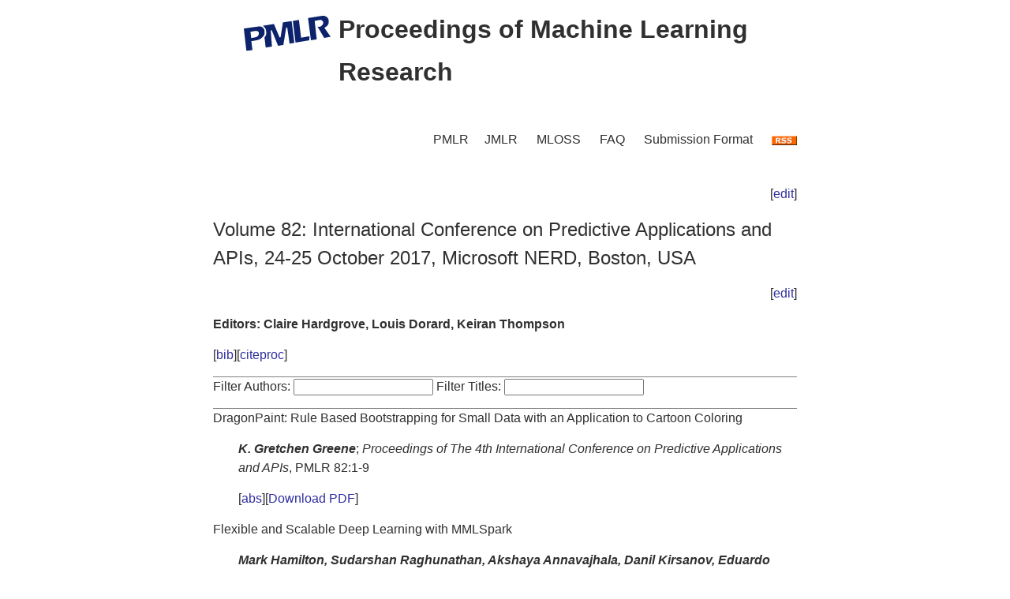

--- FILE ---
content_type: text/html; charset=utf-8
request_url: https://proceedings.mlr.press/v82/
body_size: 3177
content:
<!DOCTYPE html>
<html lang="en">


<head>
  <meta charset="utf-8">
  <meta http-equiv="X-UA-Compatible" content="IE=edge">
  <meta name="viewport" content="width=device-width, initial-scale=1">
  <!-- Search Engine Info --><!-- Solution from http://stackoverflow.com/questions/31593297/using-execcommand-javascript-to-copy-hidden-text-to-clipboard -->
<script src="https://proceedings.mlr.press/v82/assets/js/copy_input.js"></script>
<script src="https://ajax.googleapis.com/ajax/libs/jquery/2.1.1/jquery.min.js"></script>
<script src="https://proceedings.mlr.press/v82/assets/js/download.js"></script>
<!-- Begin Jekyll SEO tag v2.8.0 -->
<title>Proceedings of Machine Learning Research | Proceedings of The 4th International Conference on Predictive Applications and APIs Held in Microsoft NERD, Boston, USA on 24-25 October 2016 Published as Volume 82 by the Proceedings of Machine Learning Research on 09 August 2018. Volume Edited by: Claire Hardgrove Louis Dorard Keiran Thompson Series Editors: Neil D. Lawrence Mark Reid</title>
<meta name="generator" content="Jekyll v3.9.3" />
<meta property="og:title" content="Proceedings of Machine Learning Research" />
<meta name="author" content="PMLR" />
<meta property="og:locale" content="en_US" />
<meta name="description" content="Proceedings of The 4th International Conference on Predictive Applications and APIs Held in Microsoft NERD, Boston, USA on 24-25 October 2016 Published as Volume 82 by the Proceedings of Machine Learning Research on 09 August 2018. Volume Edited by: Claire Hardgrove Louis Dorard Keiran Thompson Series Editors: Neil D. Lawrence Mark Reid" />
<meta property="og:description" content="Proceedings of The 4th International Conference on Predictive Applications and APIs Held in Microsoft NERD, Boston, USA on 24-25 October 2016 Published as Volume 82 by the Proceedings of Machine Learning Research on 09 August 2018. Volume Edited by: Claire Hardgrove Louis Dorard Keiran Thompson Series Editors: Neil D. Lawrence Mark Reid" />
<link rel="canonical" href="https://proceedings.mlr.press/v82/" />
<meta property="og:url" content="https://proceedings.mlr.press/v82/" />
<meta property="og:site_name" content="Proceedings of Machine Learning Research" />
<meta property="og:type" content="website" />
<meta name="twitter:card" content="summary" />
<meta property="twitter:title" content="Proceedings of Machine Learning Research" />
<script type="application/ld+json">
{"@context":"https://schema.org","@type":"WebSite","author":{"@type":"Person","name":"PMLR"},"description":"Proceedings of The 4th International Conference on Predictive Applications and APIs Held in Microsoft NERD, Boston, USA on 24-25 October 2016 Published as Volume 82 by the Proceedings of Machine Learning Research on 09 August 2018. Volume Edited by: Claire Hardgrove Louis Dorard Keiran Thompson Series Editors: Neil D. Lawrence Mark Reid","headline":"Proceedings of Machine Learning Research","name":"Proceedings of Machine Learning Research","url":"https://proceedings.mlr.press/v82/"}</script>
<!-- End Jekyll SEO tag -->
<!-- Style Info -->
  <link rel="stylesheet" type="text/css" href="https://proceedings.mlr.press/v82/assets/css/pmlr.css" />
  <style>.hero-text {
    color: #303030;
  }</style>

  <!-- Icon Info -->
  <link rel="shortcut icon" href="https://proceedings.mlr.press/v82/assets/images/favicon-pmlr.ico" type="image/x-icon">
  <link rel="icon" href="https://proceedings.mlr.press/v82/assets/images/favicon-pmlr.ico" type="image/x-icon">

  <!-- Feed Info --><link type="application/atom+xml" rel="alternate" href="https://proceedings.mlr.press/v82/feed.xml" title="Proceedings of Machine Learning Research" /><!-- Scripting info --><!-- Solution from http://stackoverflow.com/questions/31593297/using-execcommand-javascript-to-copy-hidden-text-to-clipboard -->
<script src="https://proceedings.mlr.press/v82/assets/js/copy_input.js"></script>
<script src="https://ajax.googleapis.com/ajax/libs/jquery/2.1.1/jquery.min.js"></script>
<script src="https://proceedings.mlr.press/v82/assets/js/download.js"></script>

<script>
  (function(i,s,o,g,r,a,m){i['GoogleAnalyticsObject']=r;i[r]=i[r]||function(){
  (i[r].q=i[r].q||[]).push(arguments)},i[r].l=1*new Date();a=s.createElement(o),
  m=s.getElementsByTagName(o)[0];a.async=1;a.src=g;m.parentNode.insertBefore(a,m)
  })(window,document,'script','//www.google-analytics.com/analytics.js','ga');

  ga('create', 'UA-92432422-1', 'auto');
  ga('send', 'pageview');

</script>

<script type="text/x-mathjax-config">
  MathJax.Hub.Config({
    TeX: {
      equationNumbers: {
          autoNumber: "AMS"
        }
      },
      tex2jax: {
      inlineMath: [ ['$','$'], ['\\(', '\\)'] ],
      displayMath: [ ['$$','$$'], ['\\[', '\\]'] ],
      processEscapes: true,
    }
  });
</script>
<script  async
  src="https://cdnjs.cloudflare.com/ajax/libs/mathjax/2.7.7/latest.js?config=TeX-AMS-MML_HTMLorMML">
</script>


  <!-- User custom header -->
</head>






<body>


<header class="site-header">
  <div class="wrapper">
    


<div class="hero-image">
  <div class="hero-text">
    <a href="/" target="_top"><img src="/v82/assets/images/logo-pmlr.svg" alt="[International Conference on Predictive Applications and APIs Logo]"></a>
    Proceedings of Machine Learning Research
  </div>
</div>


    <nav class="site-nav">
  <input type="checkbox" id="nav-trigger" class="nav-trigger" />
  <label for="nav-trigger">
  <span class="menu-icon"><svg viewBox="0 0 18 15" width="18px" height="15px">
  <path d="M18,1.484c0,0.82-0.665,1.484-1.484,1.484H1.484C0.665,2.969,0,2.304,0,1.484l0,0C0,0.665,0.665,0,1.484,0 h15.032C17.335,0,18,0.665,18,1.484L18,1.484z M18,7.516C18,8.335,17.335,9,16.516,9H1.484C0.665,9,0,8.335,0,7.516l0,0 c0-0.82,0.665-1.484,1.484-1.484h15.032C17.335,6.031,18,6.696,18,7.516L18,7.516z M18,13.516C18,14.335,17.335,15,16.516,15H1.484 C0.665,15,0,14.335,0,13.516l0,0c0-0.82,0.665-1.483,1.484-1.483h15.032C17.335,12.031,18,12.695,18,13.516L18,13.516z"/>
</svg>
</span>
  </label>
  <div class="trigger"><a class="page-link" href="/">PMLR</a><a class="page-link" href="http://www.jmlr.org/">JMLR</a> 
    <a class="page-link" href="http://www.jmlr.org/mloss">MLOSS</a>
    <a class="page-link" href="/faq.html">FAQ</a>
    <a class="page-link" href="/spec.html">Submission Format</a>
    <a class="page-link" href="https://proceedings.mlr.press//v82/assets/rss/feed.xml">
      <img src="https://proceedings.mlr.press/v82/assets/images/RSS.gif" class="rss" alt="RSS Feed">
    </a>
  </div>
</nav>

  </div>
</header>





<main class="page-content" aria-label="Content"><div class="wrapper">


<p style="text-align:right">[<a href="https://github.com/mlresearch/v82/edit/gh-pages/index.html" target="_blank" onclick="ga('send', 'event', 'Edit Page', 'Edit', 'https://github.com/mlresearch/v82/edit/gh-pages/index.html', 13);">edit</a>]</p>







<h2>Volume 82: International Conference on Predictive Applications and APIs, 24-25 October 2017, Microsoft NERD, Boston, USA</h2>


<p style="text-align:right">[<a href="https://github.com/mlresearch/v82/edit/gh-pages/_config.yml" target="_blank" onclick="ga('send', 'event', 'Edit Page', 'Edit', 'https://github.com/mlresearch/v82/edit/gh-pages/_config.yml', 13);">edit</a>]</p>


  
<p><strong>Editors: Claire Hardgrove,&nbsp;Louis Dorard,&nbsp;Keiran Thompson</strong></p>
<p>[<a href="./assets/bib/bibliography.bib" target="_blank" onclick="ga('send', 'event', 'Download File', 'Download', 'https://proceedings.mlr.press/v82/assets/bib/bibliography.bib', 14);">bib</a>][<a href="./assets/bib/citeproc.yaml"  target="_blank" onclick="ga('send', 'event', 'Download File', 'Download', 'https://proceedings.mlr.press/v82/assets/bib/citeproc.yaml', 14);">citeproc</a>]</p>
<div id="sectionnav">
  <p>
  <label for="search-authors">Filter Authors:</label>
  <input type="search" name="filter-authors" id="search-authors" value />
  <label for="search-titles">Filter Titles:</label>
  <input type="search" name="filter-titles" id="search-titles" value />
  </p>
</div>







<div class="paper">
  <p class="title">DragonPaint: Rule Based Bootstrapping for Small Data with an Application to Cartoon Coloring</p>
  <p class="details">
    <span class="authors">K. Gretchen Greene</span>;
    <span class="info"><i>Proceedings of The 4th International Conference on Predictive Applications and APIs</i>, PMLR 82:1-9</span>
  </p>
  <p class="links">
    [<a href="https://proceedings.mlr.press/v82/greene18a.html">abs</a>][<a href="http://proceedings.mlr.press/v82/greene18a/greene18a.pdf" target="_blank" onclick="ga('send', 'event', 'PDF Downloads', 'Download', 'http://proceedings.mlr.press/v82/greene18a/greene18a.pdf', 10);">Download PDF</a>]</p>
</div>

<div class="paper">
  <p class="title">Flexible and Scalable Deep Learning with MMLSpark</p>
  <p class="details">
    <span class="authors">Mark Hamilton,&nbsp;Sudarshan Raghunathan,&nbsp;Akshaya Annavajhala,&nbsp;Danil Kirsanov,&nbsp;Eduardo Leon,&nbsp;Eli Barzilay,&nbsp;Ilya Matiach,&nbsp;Joe Davison,&nbsp;Maureen Busch,&nbsp;Miruna Oprescu,&nbsp;Ratan Sur,&nbsp;Roope Astala,&nbsp;Tong Wen,&nbsp;ChangYoung Park</span>;
    <span class="info"><i>Proceedings of The 4th International Conference on Predictive Applications and APIs</i>, PMLR 82:11-22</span>
  </p>
  <p class="links">
    [<a href="https://proceedings.mlr.press/v82/hamilton18a.html">abs</a>][<a href="http://proceedings.mlr.press/v82/hamilton18a/hamilton18a.pdf" target="_blank" onclick="ga('send', 'event', 'PDF Downloads', 'Download', 'http://proceedings.mlr.press/v82/hamilton18a/hamilton18a.pdf', 10);">Download PDF</a>]</p>
</div>

<div class="paper">
  <p class="title">An Architecture and Domain Specific Language Framework for Repeated Domain-Specific Predictive Modeling</p>
  <p class="details">
    <span class="authors">Harlan D. Harris</span>;
    <span class="info"><i>Proceedings of The 4th International Conference on Predictive Applications and APIs</i>, PMLR 82:23-32</span>
  </p>
  <p class="links">
    [<a href="https://proceedings.mlr.press/v82/harris18a.html">abs</a>][<a href="http://proceedings.mlr.press/v82/harris18a/harris18a.pdf" target="_blank" onclick="ga('send', 'event', 'PDF Downloads', 'Download', 'http://proceedings.mlr.press/v82/harris18a/harris18a.pdf', 10);">Download PDF</a>]</p>
</div>

<div class="paper">
  <p class="title">Marvin - Open source artificial intelligence platform</p>
  <p class="details">
    <span class="authors">Lucas B. Miguel,&nbsp;Daniel Takabayashi,&nbsp;Jose R. Pizani,&nbsp;Tiago Andrade,&nbsp;Brody West</span>;
    <span class="info"><i>Proceedings of The 4th International Conference on Predictive Applications and APIs</i>, PMLR 82:33-44</span>
  </p>
  <p class="links">
    [<a href="https://proceedings.mlr.press/v82/miguel18a.html">abs</a>][<a href="http://proceedings.mlr.press/v82/miguel18a/miguel18a.pdf" target="_blank" onclick="ga('send', 'event', 'PDF Downloads', 'Download', 'http://proceedings.mlr.press/v82/miguel18a/miguel18a.pdf', 10);">Download PDF</a>]</p>
</div>

<div class="paper">
  <p class="title">Prediction and Uncertainty Quantification of Daily Airport Flight Delays</p>
  <p class="details">
    <span class="authors">Thomas Vandal,&nbsp;Max Livingston,&nbsp;Camen Piho,&nbsp;Sam Zimmerman</span>;
    <span class="info"><i>Proceedings of The 4th International Conference on Predictive Applications and APIs</i>, PMLR 82:45-51</span>
  </p>
  <p class="links">
    [<a href="https://proceedings.mlr.press/v82/vandal18a.html">abs</a>][<a href="http://proceedings.mlr.press/v82/vandal18a/vandal18a.pdf" target="_blank" onclick="ga('send', 'event', 'PDF Downloads', 'Download', 'http://proceedings.mlr.press/v82/vandal18a/vandal18a.pdf', 10);">Download PDF</a>]</p>
</div>


<p class="rss-subscribe">subscribe <a href="/v82/assets/rss/feed.xml">via RSS</a></p>

<!-- Search Widget -->
<script src="//ajax.googleapis.com/ajax/libs/jquery/2.1.1/jquery.min.js"></script>
<script src="https://proceedings.mlr.press/v82/assets/js/search.js"></script>







      </div>
    </main>


<footer class="site-footer">
  <div class="wrapper">
    <p>This site last compiled Wed, 08 Feb 2023 10:43:39 +0000</p>
      <div class="footer-left"><i><a href="https://github.com/mlresearch/v82">Github Account</a></i>
      </div>
      <div class="footer-right">Copyright &copy; <a href="https://proceedings.mlr.press">The authors and PMLR</a> 2023.<a href="https://twitter.com/MLResearchPress"><i class="icon-twitter"></i>&nbsp;MLResearchPress</a></div>
  </div>
</footer>





</body>

</html>
